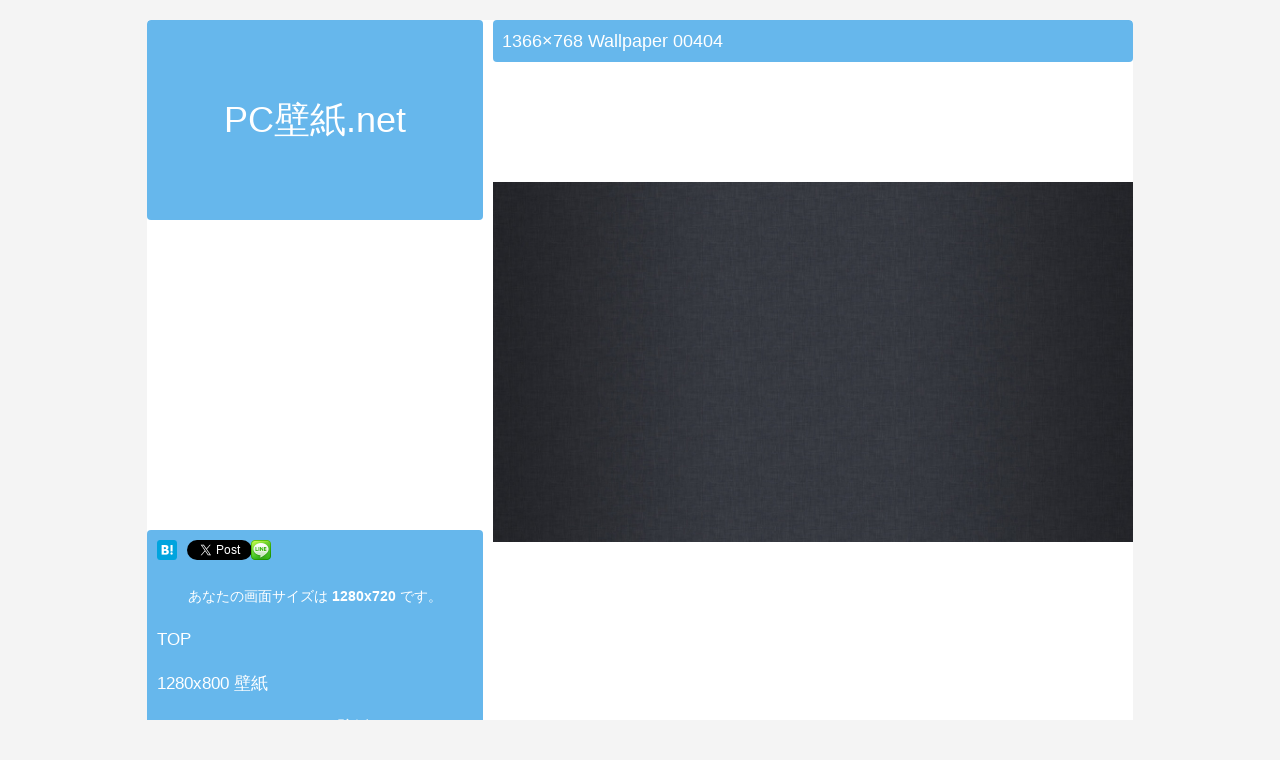

--- FILE ---
content_type: text/html; charset=UTF-8
request_url: https://xn--pc-vl9ck29k.net/1366x768-wallpaper-00404/
body_size: 5930
content:
<!DOCTYPE html>
<html lang="ja">
<head>
<meta http-equiv="content-type" content="text/html; charset=UTF-8" />
<meta name="viewport" content="width=device-width, initial-scale=1, maximum-scale=1,">
<title>1366×768 Wallpaper 00404 | PC壁紙.net</title>
<link rel="stylesheet" type="text/css" href="https://xn--pc-vl9ck29k.net/wp-content/themes/pcwp2/style.css" />
<!-- Google tag (gtag.js) -->
<script async src="https://www.googletagmanager.com/gtag/js?id=G-3RS5VPKZGX"></script>
<script>
  window.dataLayer = window.dataLayer || [];
  function gtag(){dataLayer.push(arguments);}
  gtag('js', new Date());

  gtag('config', 'G-3RS5VPKZGX');
</script>
<meta name='robots' content='max-image-preview:large' />

<!-- All in One SEO Pack 3.3.5 によって Michael Torbert の Semper Fi Web Design[197,246] -->
<script type="application/ld+json" class="aioseop-schema">{"@context":"https://schema.org","@graph":[{"@type":"Organization","@id":"https://xn--pc-vl9ck29k.net/#organization","url":"https://xn--pc-vl9ck29k.net/","name":"PC\u58c1\u7d19.net","sameAs":[]},{"@type":"WebSite","@id":"https://xn--pc-vl9ck29k.net/#website","url":"https://xn--pc-vl9ck29k.net/","name":"PC\u58c1\u7d19.net","publisher":{"@id":"https://xn--pc-vl9ck29k.net/#organization"}},{"@type":"WebPage","@id":"https://xn--pc-vl9ck29k.net/1366x768-wallpaper-00404/#webpage","url":"https://xn--pc-vl9ck29k.net/1366x768-wallpaper-00404/","inLanguage":"ja","name":"1366&#215;768 Wallpaper 00404","isPartOf":{"@id":"https://xn--pc-vl9ck29k.net/#website"},"image":{"@type":"ImageObject","@id":"https://xn--pc-vl9ck29k.net/1366x768-wallpaper-00404/#primaryimage","url":"https://xn--pc-vl9ck29k.net/wp-content/uploads/2013/08/pc_wallpaper_1366x768_00404.jpg","width":1366,"height":768},"primaryImageOfPage":{"@id":"https://xn--pc-vl9ck29k.net/1366x768-wallpaper-00404/#primaryimage"},"datePublished":"2013-08-10T17:56:00+09:00","dateModified":"2013-08-10T17:56:00+09:00"},{"@type":"Article","@id":"https://xn--pc-vl9ck29k.net/1366x768-wallpaper-00404/#article","isPartOf":{"@id":"https://xn--pc-vl9ck29k.net/1366x768-wallpaper-00404/#webpage"},"author":{"@id":"https://xn--pc-vl9ck29k.net/author/kanrisha/#author"},"headline":"1366&#215;768 Wallpaper 00404","datePublished":"2013-08-10T17:56:00+09:00","dateModified":"2013-08-10T17:56:00+09:00","commentCount":0,"mainEntityOfPage":{"@id":"https://xn--pc-vl9ck29k.net/1366x768-wallpaper-00404/#webpage"},"publisher":{"@id":"https://xn--pc-vl9ck29k.net/#organization"},"articleSection":"1366x768","image":{"@type":"ImageObject","@id":"https://xn--pc-vl9ck29k.net/1366x768-wallpaper-00404/#primaryimage","url":"https://xn--pc-vl9ck29k.net/wp-content/uploads/2013/08/pc_wallpaper_1366x768_00404.jpg","width":1366,"height":768}},{"@type":"Person","@id":"https://xn--pc-vl9ck29k.net/author/kanrisha/#author","name":"kanrisha","sameAs":[],"image":{"@type":"ImageObject","@id":"https://xn--pc-vl9ck29k.net/#personlogo","url":"https://secure.gravatar.com/avatar/48c56305680f9badf13db3660a27549c?s=96&d=mm&r=g","width":96,"height":96,"caption":"kanrisha"}}]}</script>
<link rel="canonical" href="https://xn--pc-vl9ck29k.net/1366x768-wallpaper-00404/" />
<!-- All in One SEO Pack -->
<script type="text/javascript">
window._wpemojiSettings = {"baseUrl":"https:\/\/s.w.org\/images\/core\/emoji\/14.0.0\/72x72\/","ext":".png","svgUrl":"https:\/\/s.w.org\/images\/core\/emoji\/14.0.0\/svg\/","svgExt":".svg","source":{"concatemoji":"https:\/\/xn--pc-vl9ck29k.net\/wp-includes\/js\/wp-emoji-release.min.js?ver=6.2.8"}};
/*! This file is auto-generated */
!function(e,a,t){var n,r,o,i=a.createElement("canvas"),p=i.getContext&&i.getContext("2d");function s(e,t){p.clearRect(0,0,i.width,i.height),p.fillText(e,0,0);e=i.toDataURL();return p.clearRect(0,0,i.width,i.height),p.fillText(t,0,0),e===i.toDataURL()}function c(e){var t=a.createElement("script");t.src=e,t.defer=t.type="text/javascript",a.getElementsByTagName("head")[0].appendChild(t)}for(o=Array("flag","emoji"),t.supports={everything:!0,everythingExceptFlag:!0},r=0;r<o.length;r++)t.supports[o[r]]=function(e){if(p&&p.fillText)switch(p.textBaseline="top",p.font="600 32px Arial",e){case"flag":return s("\ud83c\udff3\ufe0f\u200d\u26a7\ufe0f","\ud83c\udff3\ufe0f\u200b\u26a7\ufe0f")?!1:!s("\ud83c\uddfa\ud83c\uddf3","\ud83c\uddfa\u200b\ud83c\uddf3")&&!s("\ud83c\udff4\udb40\udc67\udb40\udc62\udb40\udc65\udb40\udc6e\udb40\udc67\udb40\udc7f","\ud83c\udff4\u200b\udb40\udc67\u200b\udb40\udc62\u200b\udb40\udc65\u200b\udb40\udc6e\u200b\udb40\udc67\u200b\udb40\udc7f");case"emoji":return!s("\ud83e\udef1\ud83c\udffb\u200d\ud83e\udef2\ud83c\udfff","\ud83e\udef1\ud83c\udffb\u200b\ud83e\udef2\ud83c\udfff")}return!1}(o[r]),t.supports.everything=t.supports.everything&&t.supports[o[r]],"flag"!==o[r]&&(t.supports.everythingExceptFlag=t.supports.everythingExceptFlag&&t.supports[o[r]]);t.supports.everythingExceptFlag=t.supports.everythingExceptFlag&&!t.supports.flag,t.DOMReady=!1,t.readyCallback=function(){t.DOMReady=!0},t.supports.everything||(n=function(){t.readyCallback()},a.addEventListener?(a.addEventListener("DOMContentLoaded",n,!1),e.addEventListener("load",n,!1)):(e.attachEvent("onload",n),a.attachEvent("onreadystatechange",function(){"complete"===a.readyState&&t.readyCallback()})),(e=t.source||{}).concatemoji?c(e.concatemoji):e.wpemoji&&e.twemoji&&(c(e.twemoji),c(e.wpemoji)))}(window,document,window._wpemojiSettings);
</script>
<style type="text/css">
img.wp-smiley,
img.emoji {
	display: inline !important;
	border: none !important;
	box-shadow: none !important;
	height: 1em !important;
	width: 1em !important;
	margin: 0 0.07em !important;
	vertical-align: -0.1em !important;
	background: none !important;
	padding: 0 !important;
}
</style>
	<link rel='stylesheet' id='wp-block-library-css' href='https://xn--pc-vl9ck29k.net/wp-includes/css/dist/block-library/style.min.css?ver=6.2.8' type='text/css' media='all' />
<link rel='stylesheet' id='classic-theme-styles-css' href='https://xn--pc-vl9ck29k.net/wp-includes/css/classic-themes.min.css?ver=6.2.8' type='text/css' media='all' />
<style id='global-styles-inline-css' type='text/css'>
body{--wp--preset--color--black: #000000;--wp--preset--color--cyan-bluish-gray: #abb8c3;--wp--preset--color--white: #ffffff;--wp--preset--color--pale-pink: #f78da7;--wp--preset--color--vivid-red: #cf2e2e;--wp--preset--color--luminous-vivid-orange: #ff6900;--wp--preset--color--luminous-vivid-amber: #fcb900;--wp--preset--color--light-green-cyan: #7bdcb5;--wp--preset--color--vivid-green-cyan: #00d084;--wp--preset--color--pale-cyan-blue: #8ed1fc;--wp--preset--color--vivid-cyan-blue: #0693e3;--wp--preset--color--vivid-purple: #9b51e0;--wp--preset--gradient--vivid-cyan-blue-to-vivid-purple: linear-gradient(135deg,rgba(6,147,227,1) 0%,rgb(155,81,224) 100%);--wp--preset--gradient--light-green-cyan-to-vivid-green-cyan: linear-gradient(135deg,rgb(122,220,180) 0%,rgb(0,208,130) 100%);--wp--preset--gradient--luminous-vivid-amber-to-luminous-vivid-orange: linear-gradient(135deg,rgba(252,185,0,1) 0%,rgba(255,105,0,1) 100%);--wp--preset--gradient--luminous-vivid-orange-to-vivid-red: linear-gradient(135deg,rgba(255,105,0,1) 0%,rgb(207,46,46) 100%);--wp--preset--gradient--very-light-gray-to-cyan-bluish-gray: linear-gradient(135deg,rgb(238,238,238) 0%,rgb(169,184,195) 100%);--wp--preset--gradient--cool-to-warm-spectrum: linear-gradient(135deg,rgb(74,234,220) 0%,rgb(151,120,209) 20%,rgb(207,42,186) 40%,rgb(238,44,130) 60%,rgb(251,105,98) 80%,rgb(254,248,76) 100%);--wp--preset--gradient--blush-light-purple: linear-gradient(135deg,rgb(255,206,236) 0%,rgb(152,150,240) 100%);--wp--preset--gradient--blush-bordeaux: linear-gradient(135deg,rgb(254,205,165) 0%,rgb(254,45,45) 50%,rgb(107,0,62) 100%);--wp--preset--gradient--luminous-dusk: linear-gradient(135deg,rgb(255,203,112) 0%,rgb(199,81,192) 50%,rgb(65,88,208) 100%);--wp--preset--gradient--pale-ocean: linear-gradient(135deg,rgb(255,245,203) 0%,rgb(182,227,212) 50%,rgb(51,167,181) 100%);--wp--preset--gradient--electric-grass: linear-gradient(135deg,rgb(202,248,128) 0%,rgb(113,206,126) 100%);--wp--preset--gradient--midnight: linear-gradient(135deg,rgb(2,3,129) 0%,rgb(40,116,252) 100%);--wp--preset--duotone--dark-grayscale: url('#wp-duotone-dark-grayscale');--wp--preset--duotone--grayscale: url('#wp-duotone-grayscale');--wp--preset--duotone--purple-yellow: url('#wp-duotone-purple-yellow');--wp--preset--duotone--blue-red: url('#wp-duotone-blue-red');--wp--preset--duotone--midnight: url('#wp-duotone-midnight');--wp--preset--duotone--magenta-yellow: url('#wp-duotone-magenta-yellow');--wp--preset--duotone--purple-green: url('#wp-duotone-purple-green');--wp--preset--duotone--blue-orange: url('#wp-duotone-blue-orange');--wp--preset--font-size--small: 13px;--wp--preset--font-size--medium: 20px;--wp--preset--font-size--large: 36px;--wp--preset--font-size--x-large: 42px;--wp--preset--spacing--20: 0.44rem;--wp--preset--spacing--30: 0.67rem;--wp--preset--spacing--40: 1rem;--wp--preset--spacing--50: 1.5rem;--wp--preset--spacing--60: 2.25rem;--wp--preset--spacing--70: 3.38rem;--wp--preset--spacing--80: 5.06rem;--wp--preset--shadow--natural: 6px 6px 9px rgba(0, 0, 0, 0.2);--wp--preset--shadow--deep: 12px 12px 50px rgba(0, 0, 0, 0.4);--wp--preset--shadow--sharp: 6px 6px 0px rgba(0, 0, 0, 0.2);--wp--preset--shadow--outlined: 6px 6px 0px -3px rgba(255, 255, 255, 1), 6px 6px rgba(0, 0, 0, 1);--wp--preset--shadow--crisp: 6px 6px 0px rgba(0, 0, 0, 1);}:where(.is-layout-flex){gap: 0.5em;}body .is-layout-flow > .alignleft{float: left;margin-inline-start: 0;margin-inline-end: 2em;}body .is-layout-flow > .alignright{float: right;margin-inline-start: 2em;margin-inline-end: 0;}body .is-layout-flow > .aligncenter{margin-left: auto !important;margin-right: auto !important;}body .is-layout-constrained > .alignleft{float: left;margin-inline-start: 0;margin-inline-end: 2em;}body .is-layout-constrained > .alignright{float: right;margin-inline-start: 2em;margin-inline-end: 0;}body .is-layout-constrained > .aligncenter{margin-left: auto !important;margin-right: auto !important;}body .is-layout-constrained > :where(:not(.alignleft):not(.alignright):not(.alignfull)){max-width: var(--wp--style--global--content-size);margin-left: auto !important;margin-right: auto !important;}body .is-layout-constrained > .alignwide{max-width: var(--wp--style--global--wide-size);}body .is-layout-flex{display: flex;}body .is-layout-flex{flex-wrap: wrap;align-items: center;}body .is-layout-flex > *{margin: 0;}:where(.wp-block-columns.is-layout-flex){gap: 2em;}.has-black-color{color: var(--wp--preset--color--black) !important;}.has-cyan-bluish-gray-color{color: var(--wp--preset--color--cyan-bluish-gray) !important;}.has-white-color{color: var(--wp--preset--color--white) !important;}.has-pale-pink-color{color: var(--wp--preset--color--pale-pink) !important;}.has-vivid-red-color{color: var(--wp--preset--color--vivid-red) !important;}.has-luminous-vivid-orange-color{color: var(--wp--preset--color--luminous-vivid-orange) !important;}.has-luminous-vivid-amber-color{color: var(--wp--preset--color--luminous-vivid-amber) !important;}.has-light-green-cyan-color{color: var(--wp--preset--color--light-green-cyan) !important;}.has-vivid-green-cyan-color{color: var(--wp--preset--color--vivid-green-cyan) !important;}.has-pale-cyan-blue-color{color: var(--wp--preset--color--pale-cyan-blue) !important;}.has-vivid-cyan-blue-color{color: var(--wp--preset--color--vivid-cyan-blue) !important;}.has-vivid-purple-color{color: var(--wp--preset--color--vivid-purple) !important;}.has-black-background-color{background-color: var(--wp--preset--color--black) !important;}.has-cyan-bluish-gray-background-color{background-color: var(--wp--preset--color--cyan-bluish-gray) !important;}.has-white-background-color{background-color: var(--wp--preset--color--white) !important;}.has-pale-pink-background-color{background-color: var(--wp--preset--color--pale-pink) !important;}.has-vivid-red-background-color{background-color: var(--wp--preset--color--vivid-red) !important;}.has-luminous-vivid-orange-background-color{background-color: var(--wp--preset--color--luminous-vivid-orange) !important;}.has-luminous-vivid-amber-background-color{background-color: var(--wp--preset--color--luminous-vivid-amber) !important;}.has-light-green-cyan-background-color{background-color: var(--wp--preset--color--light-green-cyan) !important;}.has-vivid-green-cyan-background-color{background-color: var(--wp--preset--color--vivid-green-cyan) !important;}.has-pale-cyan-blue-background-color{background-color: var(--wp--preset--color--pale-cyan-blue) !important;}.has-vivid-cyan-blue-background-color{background-color: var(--wp--preset--color--vivid-cyan-blue) !important;}.has-vivid-purple-background-color{background-color: var(--wp--preset--color--vivid-purple) !important;}.has-black-border-color{border-color: var(--wp--preset--color--black) !important;}.has-cyan-bluish-gray-border-color{border-color: var(--wp--preset--color--cyan-bluish-gray) !important;}.has-white-border-color{border-color: var(--wp--preset--color--white) !important;}.has-pale-pink-border-color{border-color: var(--wp--preset--color--pale-pink) !important;}.has-vivid-red-border-color{border-color: var(--wp--preset--color--vivid-red) !important;}.has-luminous-vivid-orange-border-color{border-color: var(--wp--preset--color--luminous-vivid-orange) !important;}.has-luminous-vivid-amber-border-color{border-color: var(--wp--preset--color--luminous-vivid-amber) !important;}.has-light-green-cyan-border-color{border-color: var(--wp--preset--color--light-green-cyan) !important;}.has-vivid-green-cyan-border-color{border-color: var(--wp--preset--color--vivid-green-cyan) !important;}.has-pale-cyan-blue-border-color{border-color: var(--wp--preset--color--pale-cyan-blue) !important;}.has-vivid-cyan-blue-border-color{border-color: var(--wp--preset--color--vivid-cyan-blue) !important;}.has-vivid-purple-border-color{border-color: var(--wp--preset--color--vivid-purple) !important;}.has-vivid-cyan-blue-to-vivid-purple-gradient-background{background: var(--wp--preset--gradient--vivid-cyan-blue-to-vivid-purple) !important;}.has-light-green-cyan-to-vivid-green-cyan-gradient-background{background: var(--wp--preset--gradient--light-green-cyan-to-vivid-green-cyan) !important;}.has-luminous-vivid-amber-to-luminous-vivid-orange-gradient-background{background: var(--wp--preset--gradient--luminous-vivid-amber-to-luminous-vivid-orange) !important;}.has-luminous-vivid-orange-to-vivid-red-gradient-background{background: var(--wp--preset--gradient--luminous-vivid-orange-to-vivid-red) !important;}.has-very-light-gray-to-cyan-bluish-gray-gradient-background{background: var(--wp--preset--gradient--very-light-gray-to-cyan-bluish-gray) !important;}.has-cool-to-warm-spectrum-gradient-background{background: var(--wp--preset--gradient--cool-to-warm-spectrum) !important;}.has-blush-light-purple-gradient-background{background: var(--wp--preset--gradient--blush-light-purple) !important;}.has-blush-bordeaux-gradient-background{background: var(--wp--preset--gradient--blush-bordeaux) !important;}.has-luminous-dusk-gradient-background{background: var(--wp--preset--gradient--luminous-dusk) !important;}.has-pale-ocean-gradient-background{background: var(--wp--preset--gradient--pale-ocean) !important;}.has-electric-grass-gradient-background{background: var(--wp--preset--gradient--electric-grass) !important;}.has-midnight-gradient-background{background: var(--wp--preset--gradient--midnight) !important;}.has-small-font-size{font-size: var(--wp--preset--font-size--small) !important;}.has-medium-font-size{font-size: var(--wp--preset--font-size--medium) !important;}.has-large-font-size{font-size: var(--wp--preset--font-size--large) !important;}.has-x-large-font-size{font-size: var(--wp--preset--font-size--x-large) !important;}
.wp-block-navigation a:where(:not(.wp-element-button)){color: inherit;}
:where(.wp-block-columns.is-layout-flex){gap: 2em;}
.wp-block-pullquote{font-size: 1.5em;line-height: 1.6;}
</style>
<link rel='stylesheet' id='contact-form-7-css' href='https://xn--pc-vl9ck29k.net/wp-content/plugins/contact-form-7/includes/css/styles.css?ver=5.8' type='text/css' media='all' />
<link rel="https://api.w.org/" href="https://xn--pc-vl9ck29k.net/wp-json/" /><link rel="alternate" type="application/json" href="https://xn--pc-vl9ck29k.net/wp-json/wp/v2/posts/1001" /><link rel="EditURI" type="application/rsd+xml" title="RSD" href="https://xn--pc-vl9ck29k.net/xmlrpc.php?rsd" />
<link rel="wlwmanifest" type="application/wlwmanifest+xml" href="https://xn--pc-vl9ck29k.net/wp-includes/wlwmanifest.xml" />
<meta name="generator" content="WordPress 6.2.8" />
<link rel='shortlink' href='https://xn--pc-vl9ck29k.net/?p=1001' />
<link rel="alternate" type="application/json+oembed" href="https://xn--pc-vl9ck29k.net/wp-json/oembed/1.0/embed?url=https%3A%2F%2Fxn--pc-vl9ck29k.net%2F1366x768-wallpaper-00404%2F" />
<link rel="alternate" type="text/xml+oembed" href="https://xn--pc-vl9ck29k.net/wp-json/oembed/1.0/embed?url=https%3A%2F%2Fxn--pc-vl9ck29k.net%2F1366x768-wallpaper-00404%2F&#038;format=xml" />
<style type="text/css">.recentcomments a{display:inline !important;padding:0 !important;margin:0 !important;}</style>
<!-- BEGIN: WP Social Bookmarking Light HEAD --><script>
    (function (d, s, id) {
        var js, fjs = d.getElementsByTagName(s)[0];
        if (d.getElementById(id)) return;
        js = d.createElement(s);
        js.id = id;
        js.src = "//connect.facebook.net/en_US/sdk.js#xfbml=1&version=v2.7";
        fjs.parentNode.insertBefore(js, fjs);
    }(document, 'script', 'facebook-jssdk'));
</script>
<style type="text/css">
</style>
<!-- END: WP Social Bookmarking Light HEAD -->
<link rel="icon" href="https://xn--pc-vl9ck29k.net/wp-content/uploads/2019/08/cropped-wp_icon-32x32.png" sizes="32x32" />
<link rel="icon" href="https://xn--pc-vl9ck29k.net/wp-content/uploads/2019/08/cropped-wp_icon-192x192.png" sizes="192x192" />
<link rel="apple-touch-icon" href="https://xn--pc-vl9ck29k.net/wp-content/uploads/2019/08/cropped-wp_icon-180x180.png" />
<meta name="msapplication-TileImage" content="https://xn--pc-vl9ck29k.net/wp-content/uploads/2019/08/cropped-wp_icon-270x270.png" />
</head>
<body class="post-template-default single single-post postid-1001 single-format-standard">
<div id="wrapper" class="hfeed">
<header>
<div id="logo">
<a href="http://xn--pc-vl9ck29k.net/">PC壁紙.net</a>
</div>

<!--PC-->
<div id="ad_top">
スポンサードリンク
<script async src="//pagead2.googlesyndication.com/pagead/js/adsbygoogle.js"></script>
<!-- PC壁紙.net_336x280 -->
<ins class="adsbygoogle"
     style="display:inline-block;width:336px;height:280px"
     data-ad-client="ca-pub-4893993363486018"
     data-ad-slot="5434782101"></ins>
<script>
(adsbygoogle = window.adsbygoogle || []).push({});
</script>
</div>

</header><article id="content">

<h1>1366&#215;768 Wallpaper 00404</h1>

<!--PC-->
<div id="ad_banner">
スポンサードリンク
<script async src="//pagead2.googlesyndication.com/pagead/js/adsbygoogle.js"></script>
<!-- PC壁紙.net_640x90 -->
<ins class="adsbygoogle"
     style="display:inline-block;width:640px;height:90px"
     data-ad-client="ca-pub-4893993363486018"
     data-ad-slot="8388248507"></ins>
<script>
(adsbygoogle = window.adsbygoogle || []).push({});
</script>
</div>


<div><a href="https://xn--pc-vl9ck29k.net/img/1366x768/pc_wallpaper_1366x768_00404.jpg"><img decoding="async" alt="pc Wallpaper" src="https://xn--pc-vl9ck29k.net/img/1366x768/pc_wallpaper_1366x768_00404.jpg" width="100%" /></a></div>


<!--PC-->
<div id="ad_banner">
スポンサードリンク
<script async src="//pagead2.googlesyndication.com/pagead/js/adsbygoogle.js"></script>
<!-- PC壁紙.net_640x90 -->
<ins class="adsbygoogle"
     style="display:inline-block;width:640px;height:90px"
     data-ad-client="ca-pub-4893993363486018"
     data-ad-slot="8388248507"></ins>
<script>
(adsbygoogle = window.adsbygoogle || []).push({});
</script>
<br>
<script async src="//pagead2.googlesyndication.com/pagead/js/adsbygoogle.js"></script>
<ins class="adsbygoogle"
     style="display:inline-block;width:640px;height:300px"
     data-ad-client="ca-pub-4893993363486018"
     data-ad-slot="3284041308"></ins>
<script>
     (adsbygoogle = window.adsbygoogle || []).push({});
</script>
</div>

</article>
<aside id="sidebar">

<div class='wp_social_bookmarking_light'>        <div class="wsbl_hatena_button"><a href="//b.hatena.ne.jp/entry/" class="hatena-bookmark-button" data-hatena-bookmark-title="" data-hatena-bookmark-layout="simple" title="このエントリーをはてなブックマークに追加"> <img src="//b.hatena.ne.jp/images/entry-button/button-only@2x.png" alt="このエントリーをはてなブックマークに追加" width="20" height="20" style="border: none;" /></a><script type="text/javascript" src="//b.hatena.ne.jp/js/bookmark_button.js" charset="utf-8" async="async"></script></div>        <div class="wsbl_facebook_like"><fb:like href="" layout="button" action="like" width="100" share="false" show_faces="false" ></fb:like></div>        <div class="wsbl_twitter"><a href="https://twitter.com/share" class="twitter-share-button" data-url="" data-text="" data-lang="en">Tweet</a></div>        <div class="wsbl_google_plus_one"><g:plusone size="medium" annotation="none" href="" ></g:plusone></div>        <div class="wsbl_line"><a href='http://line.me/R/msg/text/?%0D%0A' title='LINEで送る' rel=nofollow class='wp_social_bookmarking_light_a' ><img src='https://xn--pc-vl9ck29k.net/wp-content/plugins/wp-social-bookmarking-light/public/images/line20x20.png' alt='LINEで送る' title='LINEで送る' width='20' height='20' class='wp_social_bookmarking_light_img' /></a></div></div>
<br class='wp_social_bookmarking_light_clear' />

<div class="screen_reso">あなたの画面サイズは
<strong><script language="JavaScript">
<!--
document.write(screen.width, "x", screen.height);
//-->
</script></strong>
です。
</div>

<ul>
<li><a href="http://xn--pc-vl9ck29k.net/">TOP</a></li>
<li><a href="/category/1280x800/">1280x800 壁紙</a></li>
<li><a href="/category/1366x768/">1366x768 (Surface RT) 壁紙</a></li>
<li><a href="/category/1440x900/">1440x900 壁紙</a></li>
<li><a href="/category/1920x1080/">1920x1080 (Surface Pro,Pro2) 壁紙</a></li>
<li><a href="/category/2160x1440/">2160x1440 (Surface Pro3) 壁紙</a></li>
<li><a href="/category/2560x1440/">2560x1440 壁紙</a></li>
<li><a href="/category/2560x1600/">2560x1600 壁紙</a></li>
<li><a href="/category/2880x1800/">2880x1800 壁紙</a></li>
<li><a href="/about/">About</a></li>
<li><a href="/contact/">Contact</a></li>
</ul>


</aside>
<div class="clear"></div>

<footer>
<p>PC壁紙.net</p>
<br clear="all">
</footer>
</div>

<!-- BEGIN: WP Social Bookmarking Light FOOTER -->    <script>!function(d,s,id){var js,fjs=d.getElementsByTagName(s)[0],p=/^http:/.test(d.location)?'http':'https';if(!d.getElementById(id)){js=d.createElement(s);js.id=id;js.src=p+'://platform.twitter.com/widgets.js';fjs.parentNode.insertBefore(js,fjs);}}(document, 'script', 'twitter-wjs');</script>    <script src="https://apis.google.com/js/platform.js" async defer>
        {lang: "ja"}
    </script><!-- END: WP Social Bookmarking Light FOOTER -->
<script type='text/javascript' src='https://xn--pc-vl9ck29k.net/wp-content/plugins/contact-form-7/includes/swv/js/index.js?ver=5.8' id='swv-js'></script>
<script type='text/javascript' id='contact-form-7-js-extra'>
/* <![CDATA[ */
var wpcf7 = {"api":{"root":"https:\/\/xn--pc-vl9ck29k.net\/wp-json\/","namespace":"contact-form-7\/v1"}};
/* ]]> */
</script>
<script type='text/javascript' src='https://xn--pc-vl9ck29k.net/wp-content/plugins/contact-form-7/includes/js/index.js?ver=5.8' id='contact-form-7-js'></script>
</body>
</html>

--- FILE ---
content_type: text/html; charset=utf-8
request_url: https://accounts.google.com/o/oauth2/postmessageRelay?parent=https%3A%2F%2Fxn--pc-vl9ck29k.net&jsh=m%3B%2F_%2Fscs%2Fabc-static%2F_%2Fjs%2Fk%3Dgapi.lb.en.2kN9-TZiXrM.O%2Fd%3D1%2Frs%3DAHpOoo_B4hu0FeWRuWHfxnZ3V0WubwN7Qw%2Fm%3D__features__
body_size: 161
content:
<!DOCTYPE html><html><head><title></title><meta http-equiv="content-type" content="text/html; charset=utf-8"><meta http-equiv="X-UA-Compatible" content="IE=edge"><meta name="viewport" content="width=device-width, initial-scale=1, minimum-scale=1, maximum-scale=1, user-scalable=0"><script src='https://ssl.gstatic.com/accounts/o/2580342461-postmessagerelay.js' nonce="9ZXPSfMS9st0-rcN9cAZ7Q"></script></head><body><script type="text/javascript" src="https://apis.google.com/js/rpc:shindig_random.js?onload=init" nonce="9ZXPSfMS9st0-rcN9cAZ7Q"></script></body></html>

--- FILE ---
content_type: text/html; charset=utf-8
request_url: https://www.google.com/recaptcha/api2/aframe
body_size: 268
content:
<!DOCTYPE HTML><html><head><meta http-equiv="content-type" content="text/html; charset=UTF-8"></head><body><script nonce="DtMDiXBSCQSw67t7sHH6Jw">/** Anti-fraud and anti-abuse applications only. See google.com/recaptcha */ try{var clients={'sodar':'https://pagead2.googlesyndication.com/pagead/sodar?'};window.addEventListener("message",function(a){try{if(a.source===window.parent){var b=JSON.parse(a.data);var c=clients[b['id']];if(c){var d=document.createElement('img');d.src=c+b['params']+'&rc='+(localStorage.getItem("rc::a")?sessionStorage.getItem("rc::b"):"");window.document.body.appendChild(d);sessionStorage.setItem("rc::e",parseInt(sessionStorage.getItem("rc::e")||0)+1);localStorage.setItem("rc::h",'1769314725469');}}}catch(b){}});window.parent.postMessage("_grecaptcha_ready", "*");}catch(b){}</script></body></html>